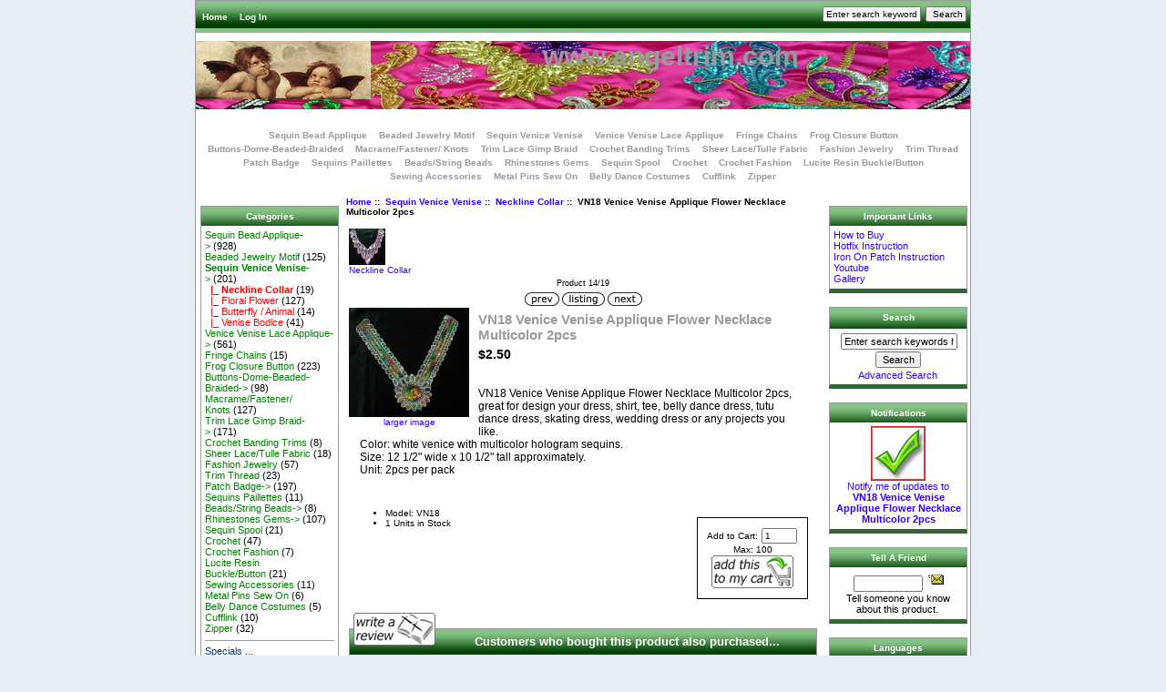

--- FILE ---
content_type: text/html; charset=utf-8
request_url: http://www.angeltrim.com/index.php?main_page=product_info&cPath=73_74&products_id=414
body_size: 5554
content:
<!DOCTYPE html PUBLIC "-//W3C//DTD XHTML 1.0 Transitional//EN" "http://www.w3.org/TR/xhtml1/DTD/xhtml1-transitional.dtd">
<html xmlns="http://www.w3.org/1999/xhtml" dir="ltr" lang="en">
<head>
<title> venice applique, venise applique, venice venise sequin applique : Angeltrim supply sequin bead applique, venice applique, chinese frog button, trim lace, hotfix rhinestone,garment accessories</title>
<meta http-equiv="Content-Type" content="text/html; charset=utf-8" />
<meta name="keywords" content="venice applique, venise applique, venice venise sequin applique " />
<meta name="description" content="Angeltrim supply garment accessories such as Sequin applique, sequin bead applique, bead applique, venice applique, trim lace, bead fringes, chinese frog closure button etc " />
<meta http-equiv="imagetoolbar" content="no" />
<meta name="author" content="Angeltrim online shop" />
<meta name="generator" content="Angeltrim angel trim sequin bead applique venice venise fringe hotfix forg knots lace" />

<base href="http://www.angeltrim.com/" />
<link rel="canonical" href="http://www.angeltrim.com/index.php?main_page=product_info&amp;products_id=414" />

<link rel="stylesheet" type="text/css" href="includes/templates/classic/css/stylesheet.css" />
<link rel="stylesheet" type="text/css" href="includes/templates/classic/css/stylesheet_css_buttons.css" />
<link rel="stylesheet" type="text/css" media="print" href="includes/templates/classic/css/print_stylesheet.css" />
<script type="text/javascript" src="includes/modules/pages/product_info/jscript_textarea_counter.js"></script>
<script language="javascript" type="text/javascript"><!--
function popupWindow(url) {
  window.open(url,'popupWindow','toolbar=no,location=no,directories=no,status=no,menubar=no,scrollbars=no,resizable=yes,copyhistory=no,width=100,height=100,screenX=150,screenY=150,top=150,left=150')
}
function popupWindowPrice(url) {
  window.open(url,'popupWindow','toolbar=no,location=no,directories=no,status=no,menubar=no,scrollbars=yes,resizable=yes,copyhistory=no,width=600,height=400,screenX=150,screenY=150,top=150,left=150')
}
//--></script>
</head>

<body id="productinfoBody">

<div id="mainWrapper">



<!--bof-header logo and navigation display-->

<div id="headerWrapper">
<!--bof-navigation display-->
<div id="navMainWrapper">
<div id="navMain">
    <ul class="back">
    <li><a href="http://www.angeltrim.com/">Home</a></li>
    <li><a href="http://www.angeltrim.com/index.php?main_page=login">Log In</a></li>

</ul>
</div>
<div id="navMainSearch"><form name="quick_find_header" action="http://www.angeltrim.com/index.php?main_page=advanced_search_result" method="get"><input type="hidden" name="main_page" value="advanced_search_result" /><input type="hidden" name="search_in_description" value="1" /><input type="text" name="keyword" size="6" maxlength="30" style="width: 100px" value="Enter search keywords here" onfocus="if (this.value == 'Enter search keywords here') this.value = '';" onblur="if (this.value == '') this.value = 'Enter search keywords here';" />&nbsp;<input type="submit" value="Search" style="width: 45px" /></form></div>
<br class="clearBoth" />
</div>
<!--eof-navigation display-->

<!--bof-branding display-->
<div id="logoWrapper">
    <div id="logo"><a href="http://www.angeltrim.com/"><img src="includes/templates/classic/images/logo.gif" alt="Powered by www.angeltrim.com ::[home link]" title=" Powered by www.angeltrim.com ::[home link] " width="192" height="64" /></a></div>
    <div id="taglineWrapper">
      <div id="tagline"><h1>www.angeltrim.com</h1></div>
    </div>
</div>
<br class="clearBoth" />
<!--eof-branding display-->

<!--eof-header logo and navigation display-->

<!--bof-optional categories tabs navigation display-->
<div id="navCatTabsWrapper">
<div id="navCatTabs">
<ul>
  <li><a class="category-top" href="http://www.angeltrim.com/index.php?main_page=index&amp;cPath=65">Sequin Bead Applique</a> </li>
  <li><a class="category-top" href="http://www.angeltrim.com/index.php?main_page=index&amp;cPath=98">Beaded Jewelry Motif</a> </li>
  <li><a class="category-top" href="http://www.angeltrim.com/index.php?main_page=index&amp;cPath=73"><span class="category-subs-selected">Sequin Venice Venise</span></a> </li>
  <li><a class="category-top" href="http://www.angeltrim.com/index.php?main_page=index&amp;cPath=84">Venice Venise Lace Applique</a> </li>
  <li><a class="category-top" href="http://www.angeltrim.com/index.php?main_page=index&amp;cPath=80">Fringe Chains</a> </li>
  <li><a class="category-top" href="http://www.angeltrim.com/index.php?main_page=index&amp;cPath=82">Frog Closure Button</a> </li>
  <li><a class="category-top" href="http://www.angeltrim.com/index.php?main_page=index&amp;cPath=115">Buttons-Dome-Beaded-Braided</a> </li>
  <li><a class="category-top" href="http://www.angeltrim.com/index.php?main_page=index&amp;cPath=99">Macrame/Fastener/ Knots</a> </li>
  <li><a class="category-top" href="http://www.angeltrim.com/index.php?main_page=index&amp;cPath=103">Trim Lace Gimp Braid</a> </li>
  <li><a class="category-top" href="http://www.angeltrim.com/index.php?main_page=index&amp;cPath=150">Crochet Banding Trims</a> </li>
  <li><a class="category-top" href="http://www.angeltrim.com/index.php?main_page=index&amp;cPath=147">Sheer Lace/Tulle Fabric</a> </li>
  <li><a class="category-top" href="http://www.angeltrim.com/index.php?main_page=index&amp;cPath=117">Fashion Jewelry</a> </li>
  <li><a class="category-top" href="http://www.angeltrim.com/index.php?main_page=index&amp;cPath=127">Trim Thread</a> </li>
  <li><a class="category-top" href="http://www.angeltrim.com/index.php?main_page=index&amp;cPath=90">Patch Badge</a> </li>
  <li><a class="category-top" href="http://www.angeltrim.com/index.php?main_page=index&amp;cPath=113">Sequins Paillettes</a> </li>
  <li><a class="category-top" href="http://www.angeltrim.com/index.php?main_page=index&amp;cPath=146">Beads/String Beads</a> </li>
  <li><a class="category-top" href="http://www.angeltrim.com/index.php?main_page=index&amp;cPath=134">Rhinestones Gems</a> </li>
  <li><a class="category-top" href="http://www.angeltrim.com/index.php?main_page=index&amp;cPath=97">Sequin Spool</a> </li>
  <li><a class="category-top" href="http://www.angeltrim.com/index.php?main_page=index&amp;cPath=94">Crochet</a> </li>
  <li><a class="category-top" href="http://www.angeltrim.com/index.php?main_page=index&amp;cPath=138">Crochet Fashion</a> </li>
  <li><a class="category-top" href="http://www.angeltrim.com/index.php?main_page=index&amp;cPath=151">Lucite Resin Buckle/Button</a> </li>
  <li><a class="category-top" href="http://www.angeltrim.com/index.php?main_page=index&amp;cPath=129">Sewing Accessories</a> </li>
  <li><a class="category-top" href="http://www.angeltrim.com/index.php?main_page=index&amp;cPath=109">Metal Pins Sew On</a> </li>
  <li><a class="category-top" href="http://www.angeltrim.com/index.php?main_page=index&amp;cPath=101">Belly Dance Costumes</a> </li>
  <li><a class="category-top" href="http://www.angeltrim.com/index.php?main_page=index&amp;cPath=122">Cufflink</a> </li>
  <li><a class="category-top" href="http://www.angeltrim.com/index.php?main_page=index&amp;cPath=142">Zipper</a> </li>
</ul>
</div>
</div>
<!--eof-optional categories tabs navigation display-->

<!--bof-header ezpage links-->
<!--eof-header ezpage links-->
</div>

<table width="100%" border="0" cellspacing="0" cellpadding="0" id="contentMainWrapper">
  <tr>

 <td id="navColumnOne" class="columnLeft" style="width: 100px">
<div id="navColumnOneWrapper" style="width: 150px"><!--// bof: categories //-->
<div class="leftBoxContainer" id="categories" style="width: 150px">
<h3 class="leftBoxHeading" id="categoriesHeading">Categories</h3>
<div id="categoriesContent" class="sideBoxContent">
<a class="category-top" href="http://www.angeltrim.com/index.php?main_page=index&amp;cPath=65">Sequin Bead Applique-&gt;</a>&nbsp;(928)<br />
<a class="category-top" href="http://www.angeltrim.com/index.php?main_page=index&amp;cPath=98">Beaded Jewelry Motif</a>&nbsp;(125)<br />
<a class="category-top" href="http://www.angeltrim.com/index.php?main_page=index&amp;cPath=73"><span class="category-subs-parent">Sequin Venice Venise</span>-&gt;</a>&nbsp;(201)<br />
<a class="category-products" href="http://www.angeltrim.com/index.php?main_page=index&amp;cPath=73_74"><span class="category-subs-selected">&nbsp;&nbsp;|_&nbsp;Neckline Collar</span></a>&nbsp;(19)<br />
<a class="category-products" href="http://www.angeltrim.com/index.php?main_page=index&amp;cPath=73_76">&nbsp;&nbsp;|_&nbsp;Floral Flower</a>&nbsp;(127)<br />
<a class="category-products" href="http://www.angeltrim.com/index.php?main_page=index&amp;cPath=73_77">&nbsp;&nbsp;|_&nbsp;Butterfly / Animal</a>&nbsp;(14)<br />
<a class="category-products" href="http://www.angeltrim.com/index.php?main_page=index&amp;cPath=73_78">&nbsp;&nbsp;|_&nbsp;Venise Bodice</a>&nbsp;(41)<br />
<a class="category-top" href="http://www.angeltrim.com/index.php?main_page=index&amp;cPath=84">Venice Venise Lace Applique-&gt;</a>&nbsp;(561)<br />
<a class="category-top" href="http://www.angeltrim.com/index.php?main_page=index&amp;cPath=80">Fringe Chains</a>&nbsp;(15)<br />
<a class="category-top" href="http://www.angeltrim.com/index.php?main_page=index&amp;cPath=82">Frog Closure Button</a>&nbsp;(223)<br />
<a class="category-top" href="http://www.angeltrim.com/index.php?main_page=index&amp;cPath=115">Buttons-Dome-Beaded-Braided-&gt;</a>&nbsp;(98)<br />
<a class="category-top" href="http://www.angeltrim.com/index.php?main_page=index&amp;cPath=99">Macrame/Fastener/ Knots</a>&nbsp;(127)<br />
<a class="category-top" href="http://www.angeltrim.com/index.php?main_page=index&amp;cPath=103">Trim Lace Gimp Braid-&gt;</a>&nbsp;(171)<br />
<a class="category-top" href="http://www.angeltrim.com/index.php?main_page=index&amp;cPath=150">Crochet Banding Trims</a>&nbsp;(8)<br />
<a class="category-top" href="http://www.angeltrim.com/index.php?main_page=index&amp;cPath=147">Sheer Lace/Tulle Fabric</a>&nbsp;(18)<br />
<a class="category-top" href="http://www.angeltrim.com/index.php?main_page=index&amp;cPath=117">Fashion Jewelry</a>&nbsp;(57)<br />
<a class="category-top" href="http://www.angeltrim.com/index.php?main_page=index&amp;cPath=127">Trim Thread</a>&nbsp;(23)<br />
<a class="category-top" href="http://www.angeltrim.com/index.php?main_page=index&amp;cPath=90">Patch Badge-&gt;</a>&nbsp;(197)<br />
<a class="category-top" href="http://www.angeltrim.com/index.php?main_page=index&amp;cPath=113">Sequins Paillettes</a>&nbsp;(11)<br />
<a class="category-top" href="http://www.angeltrim.com/index.php?main_page=index&amp;cPath=146">Beads/String Beads-&gt;</a>&nbsp;(8)<br />
<a class="category-top" href="http://www.angeltrim.com/index.php?main_page=index&amp;cPath=134">Rhinestones Gems-&gt;</a>&nbsp;(107)<br />
<a class="category-top" href="http://www.angeltrim.com/index.php?main_page=index&amp;cPath=97">Sequin Spool</a>&nbsp;(21)<br />
<a class="category-top" href="http://www.angeltrim.com/index.php?main_page=index&amp;cPath=94">Crochet</a>&nbsp;(47)<br />
<a class="category-top" href="http://www.angeltrim.com/index.php?main_page=index&amp;cPath=138">Crochet Fashion</a>&nbsp;(7)<br />
<a class="category-top" href="http://www.angeltrim.com/index.php?main_page=index&amp;cPath=151">Lucite Resin Buckle/Button</a>&nbsp;(21)<br />
<a class="category-top" href="http://www.angeltrim.com/index.php?main_page=index&amp;cPath=129">Sewing Accessories</a>&nbsp;(11)<br />
<a class="category-top" href="http://www.angeltrim.com/index.php?main_page=index&amp;cPath=109">Metal Pins Sew On</a>&nbsp;(6)<br />
<a class="category-top" href="http://www.angeltrim.com/index.php?main_page=index&amp;cPath=101">Belly Dance Costumes</a>&nbsp;(5)<br />
<a class="category-top" href="http://www.angeltrim.com/index.php?main_page=index&amp;cPath=122">Cufflink</a>&nbsp;(10)<br />
<a class="category-top" href="http://www.angeltrim.com/index.php?main_page=index&amp;cPath=142">Zipper</a>&nbsp;(32)<br />
<hr id="catBoxDivider" />
<a class="category-links" href="http://www.angeltrim.com/index.php?main_page=specials">Specials ...</a><br />
<a class="category-links" href="http://www.angeltrim.com/index.php?main_page=products_new">New Products ...</a><br />
<a class="category-links" href="http://www.angeltrim.com/index.php?main_page=featured_products">Featured Products ...</a><br />
<a class="category-links" href="http://www.angeltrim.com/index.php?main_page=products_all">All Products ...</a>
</div></div>
<!--// eof: categories //-->

<!--// bof: whatsnew //-->
<div class="leftBoxContainer" id="whatsnew" style="width: 150px">
<h3 class="leftBoxHeading" id="whatsnewHeading"><a href="http://www.angeltrim.com/index.php?main_page=products_new">New Products&nbsp;&nbsp;[more]</a></h3>
<div class="sideBoxContent centeredContent">
  <div class="sideBoxContentItem"><a href="http://www.angeltrim.com/index.php?main_page=product_info&amp;cPath=73_78&amp;products_id=7206"><img src="images/Venise_VB/vb65-2ht160k0575wh5813.jpg" alt="VB65-2 Cream Silver 3D Layered Floral Sequin Gems Tulle Applique" title=" VB65-2 Cream Silver 3D Layered Floral Sequin Gems Tulle Applique " width="56" height="80" /><br />VB65-2 Cream Silver 3D Layered Floral Sequin Gems Tulle Applique</a><div>$17.50</div></div></div>
</div>
<!--// eof: whatsnew //-->

<!--// bof: reviews //-->
<div class="leftBoxContainer" id="reviews" style="width: 150px">
<h3 class="leftBoxHeading" id="reviewsHeading"><a href="http://www.angeltrim.com/index.php?main_page=reviews">Reviews&nbsp;&nbsp;[more]</a></h3>
<div id="reviewsContent" class="sideBoxContent centeredContent"><a href="http://www.angeltrim.com/index.php?main_page=product_reviews_write&amp;products_id=414"><img src="includes/templates/template_default/images/box_write_review.gif" alt="Write a review on this product." title=" Write a review on this product. " width="99" height="57" /><br />Write a review on this product.</a></div></div>
<!--// eof: reviews //-->

<!--// bof: information //-->
<div class="leftBoxContainer" id="information" style="width: 150px">
<h3 class="leftBoxHeading" id="informationHeading">Information</h3>
<div id="informationContent" class="sideBoxContent">
<ul style="margin: 0; padding: 0; list-style-type: none;">
<li><a href="http://www.angeltrim.com/index.php?main_page=shippinginfo">Shipping &amp; Returns</a></li>
<li><a href="http://www.angeltrim.com/index.php?main_page=privacy">Privacy Notice</a></li>
<li><a href="http://www.angeltrim.com/index.php?main_page=contact_us">Contact Us</a></li>
<li><a href="http://www.angeltrim.com/index.php?main_page=site_map">Site Map</a></li>
<li><a href="http://www.angeltrim.com/index.php?main_page=gv_faq">Gift Certificate FAQ</a></li>
</ul>
</div></div>
<!--// eof: information //-->

</div></td>
    <td valign="top">
<!-- bof  breadcrumb -->
    <div id="navBreadCrumb">  <a href="http://www.angeltrim.com/">Home</a>&nbsp;::&nbsp;
  <a href="http://www.angeltrim.com/index.php?main_page=index&amp;cPath=73">Sequin Venice Venise</a>&nbsp;::&nbsp;
  <a href="http://www.angeltrim.com/index.php?main_page=index&amp;cPath=73_74">Neckline Collar</a>&nbsp;::&nbsp;
VN18 Venice Venise Applique Flower Necklace Multicolor 2pcs
</div>
<!-- eof breadcrumb -->


<!-- bof upload alerts -->
<!-- eof upload alerts -->

<div class="centerColumn" id="productGeneral">

<!--bof Form start-->
<form name="cart_quantity" action="http://www.angeltrim.com/index.php?main_page=product_info&amp;cPath=73_74&amp;products_id=414&amp;action=add_product" method="post" enctype="multipart/form-data"><input type="hidden" name="securityToken" value="9328f3a636e8e9b80f9b7e56ddf92762" />
<!--eof Form start-->


<!--bof Category Icon -->

<div align="left" id="categoryIcon" class="categoryIcon"><a href="http://www.angeltrim.com/index.php?main_page=index&amp;cPath=73_74"><img src="images/Catlogo/vicnklogo.jpg" alt="Neckline Collar" title=" Neckline Collar " width="40" height="40" /><br />Neckline Collar</a></div><!--eof Category Icon -->

<!--bof Prev/Next top position -->
<div class="navNextPrevWrapper centeredContent">
<p class="navNextPrevCounter">Product 14/19</p>
<div class="navNextPrevList"><a href="http://www.angeltrim.com/index.php?main_page=product_info&amp;cPath=73_74&amp;products_id=7122"><img src="includes/templates/template_default/buttons/english/button_prev.gif" alt="Previous" title=" Previous " width="38" height="15" /></a></div>

<div class="navNextPrevList"><a href="http://www.angeltrim.com/index.php?main_page=index&amp;cPath=73_74"><img src="includes/templates/template_default/buttons/english/button_return_to_product_list.gif" alt="Return to the Product List" title=" Return to the Product List " width="47" height="15" /></a></div>

<div class="navNextPrevList"><a href="http://www.angeltrim.com/index.php?main_page=product_info&amp;cPath=73_74&amp;products_id=433"><img src="includes/templates/template_default/buttons/english/button_next.gif" alt="Next" title=" Next " width="38" height="15" /></a></div>
</div><!--eof Prev/Next top position-->

<!--bof Main Product Image -->
<div id="productMainImage" class="centeredContent back">
<script language="javascript" type="text/javascript"><!--
document.write('<a href="javascript:popupWindow(\'http://www.angeltrim.com/index.php?main_page=popup_image&amp;pID=414\')"><img src="images/Venise_VN/VN16_A008.jpg" alt="VN18 Venice Venise Applique Flower Necklace Multicolor 2pcs" title=" VN18 Venice Venise Applique Flower Necklace Multicolor 2pcs " width="132" height="120" /><br /><span class="imgLink">larger image</span></a>');
//--></script>
<noscript>
<a href="http://www.angeltrim.com/index.php?main_page=popup_image&amp;pID=414" target="_blank"><img src="images/Venise_VN/VN16_A008.jpg" alt="VN18 Venice Venise Applique Flower Necklace Multicolor 2pcs" title=" VN18 Venice Venise Applique Flower Necklace Multicolor 2pcs " width="132" height="120" /><br /><span class="imgLink">larger image</span></a></noscript>
</div><!--eof Main Product Image-->

<!--bof Product Name-->
<h1 id="productName" class="productGeneral">VN18 Venice Venise Applique Flower Necklace Multicolor 2pcs</h1>
<!--eof Product Name-->

<!--bof Product Price block -->
<h2 id="productPrices" class="productGeneral">
$2.50</h2>
<!--eof Product Price block -->

<!--bof free ship icon  -->
<!--eof free ship icon  -->

 <!--bof Product description -->
<div id="productDescription" class="productGeneral biggerText"><p>
	VN18 Venice Venise Applique Flower Necklace Multicolor 2pcs, great for design your dress, shirt, tee, belly dance dress, tutu dance dress, skating dress, wedding dress or any projects you like.<br />
	Color: white venice with multicolor hologram sequins.<br />
	Size: 12 1/2&quot; wide x 10 1/2&quot; tall approximately.<br />
	Unit: 2pcs per pack</p></div>
<!--eof Product description -->
<br class="clearBoth" />

<!--bof Add to Cart Box -->
                  <div id="cartAdd">
    Add to Cart: <input type="text" name="cart_quantity" value="1" maxlength="6" size="4" /><br />Max:&nbsp;100<br /><input type="hidden" name="products_id" value="414" /><input type="image" src="includes/templates/template_default/buttons/english/button_in_cart.gif" alt="Add to Cart" title=" Add to Cart " />          </div>
  <!--eof Add to Cart Box-->

<!--bof Product details list  -->
<ul id="productDetailsList" class="floatingBox back">
  <li>Model: VN18</li>
  
  <li>1 Units in Stock</li>
  
</ul>
<br class="clearBoth" />
<!--eof Product details list -->

<!--bof Attributes Module -->
<!--eof Attributes Module -->

<!--bof Quantity Discounts table -->
<!--eof Quantity Discounts table -->

<!--bof Additional Product Images -->
 <!--eof Additional Product Images -->

<!--bof Prev/Next bottom position -->
<!--eof Prev/Next bottom position -->

<!--bof Reviews button and count-->
<div id="productReviewLink" class="buttonRow back"><a href="http://www.angeltrim.com/index.php?main_page=product_reviews_write&amp;cPath=73_74&amp;products_id=414"><img src="includes/templates/template_default/buttons/english/button_write_review.gif" alt="Write Review" title=" Write Review " width="90" height="36" /></a></div>
<br class="clearBoth" />
<!--eof Reviews button and count -->


<!--bof Product date added/available-->
<!--eof Product date added/available -->

<!--bof Product URL -->
<!--eof Product URL -->

<!--bof also purchased products module-->

<div class="centerBoxWrapper" id="alsoPurchased">
<h2 class="centerBoxHeading">Customers who bought this product also purchased...</h2>
    <div class="centerBoxContentsAlsoPurch" style="width:33%;"><a href="http://www.angeltrim.com/index.php?main_page=product_info&amp;products_id=5652"><img src="images/Venise_VF/vf124-crfwh2621b.jpg" alt="VF124 Curly Floral Sequin Lace Venise Venice Applique Motif 2pcs" title=" VF124 Curly Floral Sequin Lace Venise Venice Applique Motif 2pcs " width="100" height="67" /></a><br /><a href="http://www.angeltrim.com/index.php?main_page=product_info&amp;products_id=5652">VF124 Curly Floral Sequin Lace Venise Venice Applique Motif 2pcs</a></div>
    <div class="centerBoxContentsAlsoPurch" style="width:33%;"><a href="http://www.angeltrim.com/index.php?main_page=product_info&amp;products_id=457"><img src="images/Venise_VF/VF05_6pfwbk.jpg" alt="VF05 2pcs Black Petals Flower Venise Venice Applique" title=" VF05 2pcs Black Petals Flower Venise Venice Applique " width="80" height="80" /></a><br /><a href="http://www.angeltrim.com/index.php?main_page=product_info&amp;products_id=457">VF05 2pcs Black Petals Flower Venise Venice Applique</a></div>
    <div class="centerBoxContentsAlsoPurch" style="width:33%;"><a href="http://www.angeltrim.com/index.php?main_page=product_info&amp;products_id=3730"><img src="images/Sequin_AN/an05-2RainButsm.jpg" alt="AN05-2 Sequin Bead Applique Rainbow Butterfly Motif" title=" AN05-2 Sequin Bead Applique Rainbow Butterfly Motif " width="100" height="75" /></a><br /><a href="http://www.angeltrim.com/index.php?main_page=product_info&amp;products_id=3730">AN05-2 Sequin Bead Applique Rainbow Butterfly Motif</a></div>
<br class="clearBoth" />

    <div class="centerBoxContentsAlsoPurch" style="width:33%;"><a href="http://www.angeltrim.com/index.php?main_page=product_info&amp;products_id=4932"><img src="images/Venise_VF/vf67-2jylotusgd2.jpg" alt="VF67-2 Lotus Flower Venice Hologram Sequin Applique Gold 2pcs" title=" VF67-2 Lotus Flower Venice Hologram Sequin Applique Gold 2pcs " width="98" height="80" /></a><br /><a href="http://www.angeltrim.com/index.php?main_page=product_info&amp;products_id=4932">VF67-2 Lotus Flower Venice Hologram Sequin Applique Gold 2pcs</a></div>
    <div class="centerBoxContentsAlsoPurch" style="width:33%;"><a href="http://www.angeltrim.com/index.php?main_page=product_info&amp;products_id=433"><img src="images/Venise_VN/VN34_leafV.jpg" alt="VN36 Venice Sequin Applique Leaf Necklace 2pcs" title=" VN36 Venice Sequin Applique Leaf Necklace 2pcs " width="100" height="60" /></a><br /><a href="http://www.angeltrim.com/index.php?main_page=product_info&amp;products_id=433">VN36 Venice Sequin Applique Leaf Necklace 2pcs</a></div>
    <div class="centerBoxContentsAlsoPurch" style="width:33%;"><a href="http://www.angeltrim.com/index.php?main_page=product_info&amp;products_id=1887"><img src="images/Venise_VN/vn81-butnlwht.jpg" alt="VN81 Venise Sequin Applique Butterfly Flowers Collar 2pc" title=" VN81 Venise Sequin Applique Butterfly Flowers Collar 2pc " width="100" height="55" /></a><br /><a href="http://www.angeltrim.com/index.php?main_page=product_info&amp;products_id=1887">VN81 Venise Sequin Applique Butterfly Flowers Collar 2pc</a></div>
<br class="clearBoth" />
 
</div>
<!--eof also purchased products module-->

<!--bof Form close-->
</form>
<!--bof Form close-->
</div>
</td>

<td id="navColumnTwo" class="columnRight" style="width: 100px">
<div id="navColumnTwoWrapper" style="width: 150px"><!--// bof: ezpages //-->
<div class="rightBoxContainer" id="ezpages" style="width: 150px">
<h3 class="rightBoxHeading" id="ezpagesHeading">Important Links</h3>
<div id="ezpagesContent" class="sideBoxContent">
<ul style="margin: 0; padding: 0; list-style-type: none;">
<li><a href="http://www.angeltrim.com/index.php?main_page=page&amp;id=15">How to Buy</a></li>
<li><a href="http://www.angeltrim.com/index.php?main_page=page&amp;id=16">Hotfix Instruction</a></li>
<li><a href="http://www.angeltrim.com/index.php?main_page=page&amp;id=17">Iron On Patch Instruction</a></li>
<li><a href="http://www.angeltrim.com/index.php?main_page=page&amp;id=18">Youtube</a></li>
<li><a href="http://www.angeltrim.com/index.php?main_page=page&amp;id=19">Gallery</a></li>
</ul>
</div></div>
<!--// eof: ezpages //-->

<!--// bof: search //-->
<div class="rightBoxContainer" id="search" style="width: 150px">
<h3 class="rightBoxHeading" id="searchHeading"><label>Search</label></h3>
<div id="searchContent" class="sideBoxContent centeredContent"><form name="quick_find" action="http://www.angeltrim.com/index.php?main_page=advanced_search_result" method="get"><input type="hidden" name="main_page" value="advanced_search_result" /><input type="hidden" name="search_in_description" value="1" /><input type="text" name="keyword" size="18" maxlength="100" style="width: 120px" value="Enter search keywords here" onfocus="if (this.value == 'Enter search keywords here') this.value = '';" onblur="if (this.value == '') this.value = 'Enter search keywords here';" /><br /><input type="submit" value="Search" style="width: 50px" /><br /><a href="http://www.angeltrim.com/index.php?main_page=advanced_search">Advanced Search</a></form></div></div>
<!--// eof: search //-->

<!--// bof: productnotifications //-->
<div class="rightBoxContainer" id="productnotifications" style="width: 150px">
<h3 class="rightBoxHeading" id="productnotificationsHeading">Notifications</h3>
<div id="productnotificationsContent" class="sideBoxContent centeredContent"><a href="http://www.angeltrim.com/index.php?main_page=product_info&amp;cPath=73_74&amp;products_id=414&amp;action=notify"><img src="includes/templates/template_default/images/box_products_notifications.gif" alt="Notify me of updates to this product." title=" Notify me of updates to this product. " width="60" height="60" /><br />Notify me of updates to <strong>VN18 Venice Venise Applique Flower Necklace Multicolor 2pcs</strong></a></div></div>
<!--// eof: productnotifications //-->

<!--// bof: tellafriend //-->
<div class="rightBoxContainer" id="tellafriend" style="width: 150px">
<h3 class="rightBoxHeading" id="tellafriendHeading">Tell A Friend</h3>
<div id="tellafriendContent" class="sideBoxContent centeredContent"><form name="tell_a_friend" action="http://www.angeltrim.com/index.php?main_page=tell_a_friend" method="get"><input type="hidden" name="main_page" value="tell_a_friend" /><input type="text" name="to_email_address" size="10" />&nbsp;<input type="image" src="includes/templates/template_default/buttons/english/button_tell_a_friend.gif" alt="Tell a Friend" title=" Tell a Friend " /><input type="hidden" name="products_id" value="414" /><br />Tell someone you know about this product.</form></div></div>
<!--// eof: tellafriend //-->

<!--// bof: languages //-->
<div class="rightBoxContainer" id="languages" style="width: 150px">
<h3 class="rightBoxHeading" id="languagesHeading">Languages</h3>
<div id="languagesContent" class="sideBoxContent centeredContent"><a href="http://www.angeltrim.com/index.php?main_page=product_info&amp;cPath=73_74&amp;products_id=414&amp;language=en"><img src="includes/languages/english/images/icon.gif" alt="English" title=" English " width="24" height="15" /></a>&nbsp;&nbsp;</div></div>
<!--// eof: languages //-->

<!--// bof: currencies //-->
<div class="rightBoxContainer" id="currencies" style="width: 150px">
<h3 class="rightBoxHeading" id="currenciesHeading"><label>Currencies</label></h3>
<div id="currenciesContent" class="sideBoxContent centeredContent"><form name="currencies_form" action="http://www.angeltrim.com/index.php?main_page=index" method="get"><select name="currency" onchange="this.form.submit();">
  <option value="USD" selected="selected">US Dollar</option>
</select>
<input type="hidden" name="main_page" value="product_info" /><input type="hidden" name="cPath" value="73_74" /><input type="hidden" name="products_id" value="414" /></form></div></div>
<!--// eof: currencies //-->

</div></td>
  </tr>
</table>



<!--bof-navigation display -->
<div id="navSuppWrapper">
<div id="navSupp">
<ul>
<li><a href="http://www.angeltrim.com/">Home</a></li>
<li>&nbsp;::&nbsp;
  <a href="http://www.angeltrim.com/index.php?main_page=account">My Account</a>
</li>
</ul>
</div>
</div>
<!--eof-navigation display -->

<!--bof-ip address display -->
<div id="siteinfoIP">Your IP Address is:   3.147.6.62</div>
<!--eof-ip address display -->

<!--bof-banner #5 display -->
<!--eof-banner #5 display -->

<!--bof- site copyright display -->
<div id="siteinfoLegal" class="legalCopyright">Copyright &copy; 2026 <a href="http://www.angeltrim.com" target="_blank">Angeltrim</a>. Powered by <a href="http://www.angeltrim.com" target="_blank">Angeltrim</a></div>
<!--eof- site copyright display -->


</div>
<!--bof- parse time display -->
<!--eof- parse time display -->
<!--bof- banner #6 display -->
<!--eof- banner #6 display -->
</body></html>
